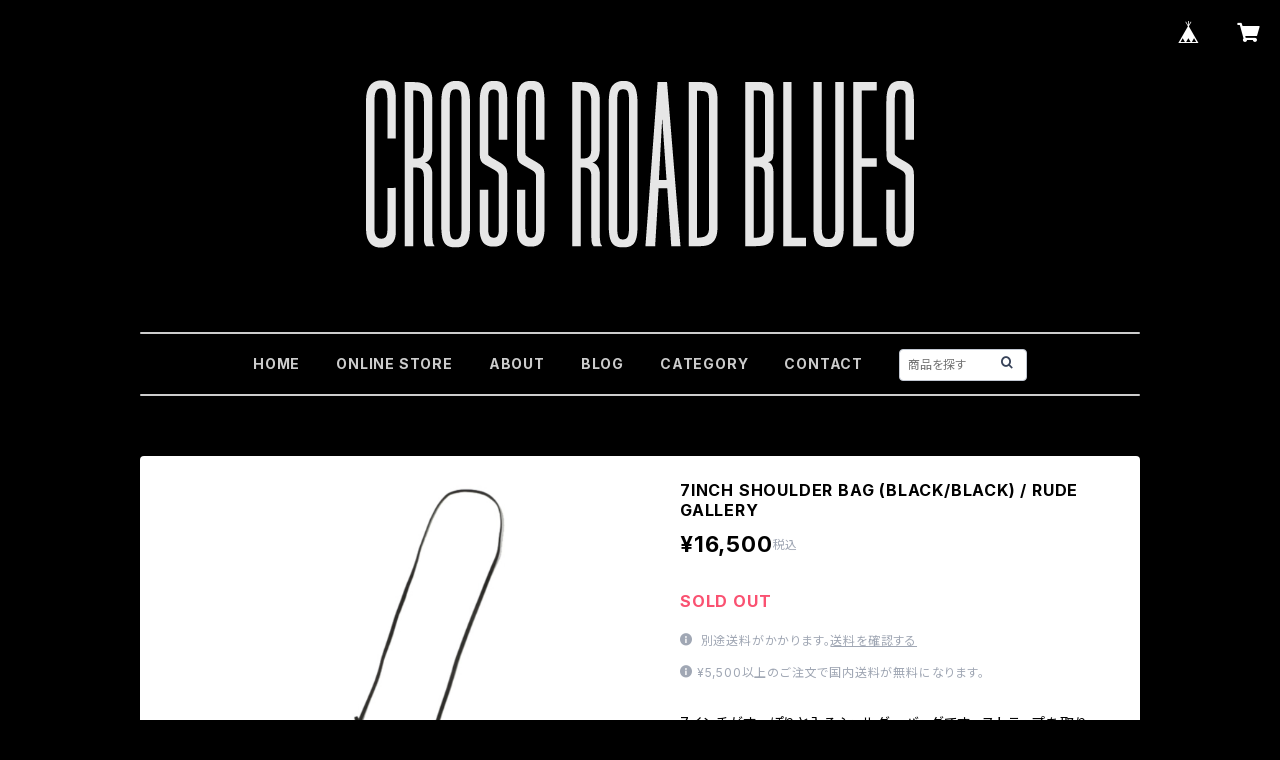

--- FILE ---
content_type: text/html; charset=UTF-8
request_url: https://store.cross-road-blues.com/items/32437746/reviews?format=user&score=all&page=1
body_size: 2425
content:
				<li class="review01__listChild">
			<figure class="review01__itemInfo">
				<a href="/items/43086909" class="review01__imgWrap">
					<img src="https://baseec-img-mng.akamaized.net/images/item/origin/9ff03883a9de73ba1c32bcc1dfb05f97.jpg?imformat=generic&q=90&im=Resize,width=146,type=normal" alt="CAN BATCH -2021- / GERUGA" class="review01__img">
				</a>
				<figcaption class="review01__item">
					<i class="review01__iconImg ico--good"></i>
					<p class="review01__itemName">CAN BATCH -2021- / GERUGA</p>
										<time datetime="2025-12-23" class="review01__date">2025/12/23</time>
				</figcaption>
			</figure><!-- /.review01__itemInfo -->
								</li>
				<li class="review01__listChild">
			<figure class="review01__itemInfo">
				<a href="/items/58589784" class="review01__imgWrap">
					<img src="https://baseec-img-mng.akamaized.net/images/item/origin/bd7084d71aad08056f55caa2b0f67ae5.jpg?imformat=generic&q=90&im=Resize,width=146,type=normal" alt="CREW NECK SWEAT ADULT SIZE (GREEN) / GAVIAL" class="review01__img">
				</a>
				<figcaption class="review01__item">
					<i class="review01__iconImg ico--good"></i>
					<p class="review01__itemName">CREW NECK SWEAT ADULT SIZE (GREEN) / GAVIAL</p>
										<p class="review01__itemVariation">[XL]</p>
										<time datetime="2025-12-23" class="review01__date">2025/12/23</time>
				</figcaption>
			</figure><!-- /.review01__itemInfo -->
								</li>
				<li class="review01__listChild">
			<figure class="review01__itemInfo">
				<a href="/items/92299498" class="review01__imgWrap">
					<img src="https://baseec-img-mng.akamaized.net/images/item/origin/870337bf03aec44065ad04969d7f556e.jpg?imformat=generic&q=90&im=Resize,width=146,type=normal" alt="&quot;SWEET PUSSY STRONGER THAN MISSILE&quot; COIN CASE (TURQUOISE) / METAL JACKET" class="review01__img">
				</a>
				<figcaption class="review01__item">
					<i class="review01__iconImg ico--good"></i>
					<p class="review01__itemName">&quot;SWEET PUSSY STRONGER THAN MISSILE&quot; COIN CASE (TURQUOISE) / METAL JACKET</p>
										<time datetime="2025-12-16" class="review01__date">2025/12/16</time>
				</figcaption>
			</figure><!-- /.review01__itemInfo -->
						<p class="review01__comment">とってもエロくてとってもスキです！</p>
								</li>
				<li class="review01__listChild">
			<figure class="review01__itemInfo">
				<a href="/items/43409328" class="review01__imgWrap">
					<img src="https://baseec-img-mng.akamaized.net/images/item/origin/42bbbc38334a32734e9af28f2b6cd977.jpg?imformat=generic&q=90&im=Resize,width=146,type=normal" alt="SUNGLASSES (GREEN × YELLOW) / GAVIAL" class="review01__img">
				</a>
				<figcaption class="review01__item">
					<i class="review01__iconImg ico--normal"></i>
					<p class="review01__itemName">SUNGLASSES (GREEN × YELLOW) / GAVIAL</p>
										<time datetime="2025-11-05" class="review01__date">2025/11/05</time>
				</figcaption>
			</figure><!-- /.review01__itemInfo -->
						<p class="review01__comment">セールで購入でき、ご対応も迅速で感謝しておりますが、商品の丁番(ヒンジ)全体に緑青サビが発生しておりました。ブラシで軽くはらう程度では全く取れず、爪でカリカリと強めに削ると表面のサビだけなんとか取れる具合です。このサビが原因でセールになったのでしたら画像や商品説明欄に記載していただきたかったです。返品は考えておりませんので掃除して使用させていただきます。ありがとうございました。</p>
								</li>
				<li class="review01__listChild">
			<figure class="review01__itemInfo">
				<a href="/items/37888496" class="review01__imgWrap">
					<img src="https://baseec-img-mng.akamaized.net/images/item/origin/ddd26da3e6ea72dae7737f8e00e5d406.jpg?imformat=generic&q=90&im=Resize,width=146,type=normal" alt="1月下旬〜2月上旬入荷予定 DUAL VALVE MASK (BLACK) / GAVIAL" class="review01__img">
				</a>
				<figcaption class="review01__item">
					<i class="review01__iconImg ico--good"></i>
					<p class="review01__itemName">1月下旬〜2月上旬入荷予定 DUAL VALVE MASK (BLACK) / GAVIAL</p>
										<time datetime="2025-10-28" class="review01__date">2025/10/28</time>
				</figcaption>
			</figure><!-- /.review01__itemInfo -->
								</li>
				<li class="review01__listChild">
			<figure class="review01__itemInfo">
				<a href="/items/84509652" class="review01__imgWrap">
					<img src="https://baseec-img-mng.akamaized.net/images/item/origin/0a12a3317b3d21c852820d103a624903.jpg?imformat=generic&q=90&im=Resize,width=146,type=normal" alt="REGULAR SLIM PANTS&lt; 14oz DENIM &gt; (INDIGO) / GERUGA" class="review01__img">
				</a>
				<figcaption class="review01__item">
					<i class="review01__iconImg ico--normal"></i>
					<p class="review01__itemName">REGULAR SLIM PANTS&lt; 14oz DENIM &gt; (INDIGO) / GERUGA</p>
										<p class="review01__itemVariation">[size 31]</p>
										<time datetime="2025-07-07" class="review01__date">2025/07/07</time>
				</figcaption>
			</figure><!-- /.review01__itemInfo -->
								</li>
				<li class="review01__listChild">
			<figure class="review01__itemInfo">
				<a href="/items/35013560" class="review01__imgWrap">
					<img src="https://baseec-img-mng.akamaized.net/images/item/origin/2d81e9dc3d47a2060040d7a446efc022.jpg?imformat=generic&q=90&im=Resize,width=146,type=normal" alt="OPEN COLLAR CHECK SH (BLUE × GREEN) / LOST CONTROL" class="review01__img">
				</a>
				<figcaption class="review01__item">
					<i class="review01__iconImg ico--bad"></i>
					<p class="review01__itemName">OPEN COLLAR CHECK SH (BLUE × GREEN) / LOST CONTROL</p>
										<p class="review01__itemVariation">[size 3]</p>
										<time datetime="2025-04-30" class="review01__date">2025/04/30</time>
				</figcaption>
			</figure><!-- /.review01__itemInfo -->
						<p class="review01__comment">シャツテールが折れ曲がってる
この状態が分かってて配送したんですか
信じられません。</p>
									<p class="review01__reply">申し訳ございません。店頭在庫分以外は入荷時のまま発送させていただいております。
不備がございましたら対応させていただきますので、お手数ですが画像を添付してご連絡ください。

info@cross-road-blues.com

こちらの確認不足でご迷惑をおかけいたします。</p>
					</li>
				<li class="review01__listChild">
			<figure class="review01__itemInfo">
				<a href="/items/10659454" class="review01__imgWrap">
					<img src="https://baseec-img-mng.akamaized.net/images/item/origin/3fd809af1a6f60bc5f67d4a838f73a5c.jpg?imformat=generic&q=90&im=Resize,width=146,type=normal" alt="LIQUID LDN-031 / ARGENT GLEAM" class="review01__img">
				</a>
				<figcaption class="review01__item">
					<i class="review01__iconImg ico--good"></i>
					<p class="review01__itemName">LIQUID LDN-031 / ARGENT GLEAM</p>
										<time datetime="2025-03-11" class="review01__date">2025/03/11</time>
				</figcaption>
			</figure><!-- /.review01__itemInfo -->
						<p class="review01__comment">Sooo good :⁠-⁠)</p>
								</li>
				<li class="review01__listChild">
			<figure class="review01__itemInfo">
				<a href="/items/48825377" class="review01__imgWrap">
					<img src="https://baseec-img-mng.akamaized.net/images/item/origin/f3f38eecf6d4ff8927e74c1040a30788.jpg?imformat=generic&q=90&im=Resize,width=146,type=normal" alt="LEATHER WALLET TYPE02 -LONG- (BLUE × SILVER) /GERUGA" class="review01__img">
				</a>
				<figcaption class="review01__item">
					<i class="review01__iconImg ico--good"></i>
					<p class="review01__itemName">LEATHER WALLET TYPE02 -LONG- (BLUE × SILVER) /GERUGA</p>
										<time datetime="2025-02-03" class="review01__date">2025/02/03</time>
				</figcaption>
			</figure><!-- /.review01__itemInfo -->
						<p class="review01__comment">ありがとうございました！</p>
									<p class="review01__reply">こちらこそ、ありがとうございました。
楽しんでいただけたらと思います。
また何かございましたらお気軽にご連絡ください。</p>
					</li>
				<li class="review01__listChild">
			<figure class="review01__itemInfo">
				<a href="/items/92285812" class="review01__imgWrap">
					<img src="https://baseec-img-mng.akamaized.net/images/item/origin/386c46e87dd9734b064ff4686f2ad63e.jpg?imformat=generic&q=90&im=Resize,width=146,type=normal" alt="LOOSE FIT DENIM PANTS ＜14oz＞ (INDIGO ) / GERUGA" class="review01__img">
				</a>
				<figcaption class="review01__item">
					<i class="review01__iconImg ico--good"></i>
					<p class="review01__itemName">LOOSE FIT DENIM PANTS ＜14oz＞ (INDIGO ) / GERUGA</p>
										<p class="review01__itemVariation">[Size 30]</p>
										<time datetime="2024-12-06" class="review01__date">2024/12/06</time>
				</figcaption>
			</figure><!-- /.review01__itemInfo -->
								</li>
				<li class="review01__listChild">
			<figure class="review01__itemInfo">
				<a href="/items/85997684" class="review01__imgWrap">
					<img src="https://baseec-img-mng.akamaized.net/images/item/origin/ea398c6e22384f33fba0484e3cedd46b.jpg?imformat=generic&q=90&im=Resize,width=146,type=normal" alt="S/S BIG TEE “MOMENTARY” (BLACK) / GAVIAL" class="review01__img">
				</a>
				<figcaption class="review01__item">
					<i class="review01__iconImg ico--good"></i>
					<p class="review01__itemName">S/S BIG TEE “MOMENTARY” (BLACK) / GAVIAL</p>
										<p class="review01__itemVariation">[L]</p>
										<time datetime="2024-09-11" class="review01__date">2024/09/11</time>
				</figcaption>
			</figure><!-- /.review01__itemInfo -->
								</li>
				<li class="review01__listChild">
			<figure class="review01__itemInfo">
				<a href="/items/75039847" class="review01__imgWrap">
					<img src="https://baseec-img-mng.akamaized.net/images/item/origin/dc31ff7a2ac5a1cc5b1bd755571f6444.jpg?imformat=generic&q=90&im=Resize,width=146,type=normal" alt="S/S BOWLING SHIRTS (GREEN) / GAVIAL" class="review01__img">
				</a>
				<figcaption class="review01__item">
					<i class="review01__iconImg ico--good"></i>
					<p class="review01__itemName">S/S BOWLING SHIRTS (GREEN) / GAVIAL</p>
										<p class="review01__itemVariation">[S]</p>
										<time datetime="2024-08-19" class="review01__date">2024/08/19</time>
				</figcaption>
			</figure><!-- /.review01__itemInfo -->
								</li>
				<li class="review01__listChild">
			<figure class="review01__itemInfo">
				<a href="/items/82171416" class="review01__imgWrap">
					<img src="https://baseec-img-mng.akamaized.net/images/item/origin/b8e5998173a609b5b134a4685277a93a.png?imformat=generic&q=90&im=Resize,width=146,type=normal" alt="CUTTING STICKERS (SET OF 2) (BLUE/WHITE) / GAVIAL GARAGE" class="review01__img">
				</a>
				<figcaption class="review01__item">
					<i class="review01__iconImg ico--good"></i>
					<p class="review01__itemName">CUTTING STICKERS (SET OF 2) (BLUE/WHITE) / GAVIAL GARAGE</p>
										<time datetime="2024-03-06" class="review01__date">2024/03/06</time>
				</figcaption>
			</figure><!-- /.review01__itemInfo -->
								</li>
				<li class="review01__listChild">
			<figure class="review01__itemInfo">
				<a href="/items/63092314" class="review01__imgWrap">
					<img src="https://baseec-img-mng.akamaized.net/images/item/origin/c098d83ba7962e61bbc2e4a32fa45486.jpg?imformat=generic&q=90&im=Resize,width=146,type=normal" alt="DENIM SHIRTS ＜LIGHT-OZ＞ (INDIGO) / GERUGA" class="review01__img">
				</a>
				<figcaption class="review01__item">
					<i class="review01__iconImg ico--good"></i>
					<p class="review01__itemName">DENIM SHIRTS ＜LIGHT-OZ＞ (INDIGO) / GERUGA</p>
										<p class="review01__itemVariation">[L(4)]</p>
										<time datetime="2024-01-26" class="review01__date">2024/01/26</time>
				</figcaption>
			</figure><!-- /.review01__itemInfo -->
								</li>
				<li class="review01__listChild">
			<figure class="review01__itemInfo">
				<a href="/items/33445542" class="review01__imgWrap">
					<img src="https://baseec-img-mng.akamaized.net/images/item/origin/af969fc4280d6efd8678cb6f6e6f236b.jpg?imformat=generic&q=90&im=Resize,width=146,type=normal" alt="&quot; RUDE &quot; DOUBLE RYDERS / RUDE GALLERY" class="review01__img">
				</a>
				<figcaption class="review01__item">
					<i class="review01__iconImg ico--good"></i>
					<p class="review01__itemName">&quot; RUDE &quot; DOUBLE RYDERS / RUDE GALLERY</p>
										<p class="review01__itemVariation">[3(M)]</p>
										<time datetime="2024-01-03" class="review01__date">2024/01/03</time>
				</figcaption>
			</figure><!-- /.review01__itemInfo -->
								</li>
				<li class="review01__listChild">
			<figure class="review01__itemInfo">
				<a href="/items/76120049" class="review01__imgWrap">
					<img src="https://baseec-img-mng.akamaized.net/images/item/origin/91d54db6a68c5059b48d47522a638de3.jpg?imformat=generic&q=90&im=Resize,width=146,type=normal" alt="7/S TEE “LOGO” (WHITE) / GAVIAL" class="review01__img">
				</a>
				<figcaption class="review01__item">
					<i class="review01__iconImg ico--good"></i>
					<p class="review01__itemName">7/S TEE “LOGO” (WHITE) / GAVIAL</p>
										<p class="review01__itemVariation">[M]</p>
										<time datetime="2023-09-21" class="review01__date">2023/09/21</time>
				</figcaption>
			</figure><!-- /.review01__itemInfo -->
								</li>
				<li class="review01__listChild">
			<figure class="review01__itemInfo">
				<a href="/items/74464199" class="review01__imgWrap">
					<img src="https://baseec-img-mng.akamaized.net/images/item/origin/494481aa702cfba1be15c3be3b793f53.jpg?imformat=generic&q=90&im=Resize,width=146,type=normal" alt="TRACK PANTS (BLACK) / GAVIAL" class="review01__img">
				</a>
				<figcaption class="review01__item">
					<i class="review01__iconImg ico--good"></i>
					<p class="review01__itemName">TRACK PANTS (BLACK) / GAVIAL</p>
										<p class="review01__itemVariation">[S]</p>
										<time datetime="2023-09-06" class="review01__date">2023/09/06</time>
				</figcaption>
			</figure><!-- /.review01__itemInfo -->
								</li>
				<li class="review01__listChild">
			<figure class="review01__itemInfo">
				<a href="/items/74463805" class="review01__imgWrap">
					<img src="https://baseec-img-mng.akamaized.net/images/item/origin/d006025c47d6b53f32f5c9f0f26c9903.jpg?imformat=generic&q=90&im=Resize,width=146,type=normal" alt="TRACK TOP (BLACK) / GAVIAL" class="review01__img">
				</a>
				<figcaption class="review01__item">
					<i class="review01__iconImg ico--good"></i>
					<p class="review01__itemName">TRACK TOP (BLACK) / GAVIAL</p>
										<p class="review01__itemVariation">[S]</p>
										<time datetime="2023-09-06" class="review01__date">2023/09/06</time>
				</figcaption>
			</figure><!-- /.review01__itemInfo -->
								</li>
				<li class="review01__listChild">
			<figure class="review01__itemInfo">
				<a href="/items/76083941" class="review01__imgWrap">
					<img src="https://baseec-img-mng.akamaized.net/images/item/origin/9ca8925a11791c051e1728d558418b31.jpg?imformat=generic&q=90&im=Resize,width=146,type=normal" alt="S/S TEE “LOGO” (CHARCOAL) / GAVIAL" class="review01__img">
				</a>
				<figcaption class="review01__item">
					<i class="review01__iconImg ico--good"></i>
					<p class="review01__itemName">S/S TEE “LOGO” (CHARCOAL) / GAVIAL</p>
										<p class="review01__itemVariation">[M]</p>
										<time datetime="2023-07-22" class="review01__date">2023/07/22</time>
				</figcaption>
			</figure><!-- /.review01__itemInfo -->
								</li>
				<li class="review01__listChild">
			<figure class="review01__itemInfo">
				<a href="/items/69773147" class="review01__imgWrap">
					<img src="https://baseec-img-mng.akamaized.net/images/item/origin/058190f92c77921a9d9181fac427ca91.jpg?imformat=generic&q=90&im=Resize,width=146,type=normal" alt="S/S TEE “CASSETTE” (BLACK) / GAVIAL" class="review01__img">
				</a>
				<figcaption class="review01__item">
					<i class="review01__iconImg ico--good"></i>
					<p class="review01__itemName">S/S TEE “CASSETTE” (BLACK) / GAVIAL</p>
										<p class="review01__itemVariation">[M]</p>
										<time datetime="2023-07-22" class="review01__date">2023/07/22</time>
				</figcaption>
			</figure><!-- /.review01__itemInfo -->
								</li>
		